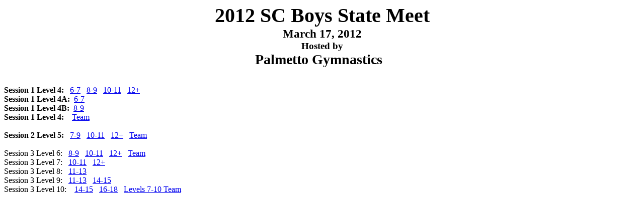

--- FILE ---
content_type: text/html
request_url: http://gymmeets.com/2012SCMensState/index.htm
body_size: 672
content:
<!DOCTYPE HTML PUBLIC "-//W3C//DTD HTML 4.01 Transitional//EN">
<html>
  <head>
    <meta content="text/html; charset=ISO-8859-1"
      http-equiv="Content-Type">
    <title>index</title>
  </head>
  <body>
    <div style="text-align: center;"><big><big><big><big><big><span
                  style="font-weight: bold;">2012 SC Boys State Meet</span></big></big></big></big></big><br>
      <big><big><span style="font-weight: bold;">March 17, 2012</span></big></big><br>
      <big><span style="font-weight: bold;">Hosted by</span></big><br>
      <big><big><big><span style="font-weight: bold;">Palmetto
              Gymnastics&nbsp;&nbsp; </span></big></big></big><br>
      <br>
      <br>
      <div style="text-align: left;"><span style="font-weight: bold;">Session
          1 Level 4:&nbsp;</span>&nbsp; <a
          href="MR%20S1%20L4%206-7.htm">6-7</a>&nbsp;&nbsp; <a
          href="MR%20S1%20L4%208-9.htm">8-9</a>&nbsp;&nbsp; <a
          href="MR%20S1%20L4%2010-11.htm">10-11</a>&nbsp;&nbsp; <a
          href="MR%20S1%20L4%2012+%20yrs.htm">12+</a><br>
        <span style="font-weight: bold;">Session 1 Level 4A:</span>&nbsp;
        <a href="MR%20S1%20L4A%206-7.htm">6-7</a><br>
        <span style="font-weight: bold;">Session 1 Level 4B:</span>&nbsp;
        <a href="MR%20S1%20L4B%208-9.htm">8-9</a><br>
        <span style="font-weight: bold;">Session 1 Level 4:</span>
        &nbsp;&nbsp; <a href="TR%20S1%20LAll%20All%20Ages.htm">Team</a><br>
        <br>
        <span style="font-weight: bold;">Session 2 Level 5:&nbsp;</span>&nbsp;
        <a href="MR%20S2%20L5%207-9.htm">7-9</a>&nbsp;&nbsp; <a
          href="MR%20S2%20L5%2010-11.htm">10-11</a>&nbsp;&nbsp; <a
          href="MR%20S2%20L5%2012+.htm">12+</a>&nbsp;&nbsp; <a
          href="TR%20S2%20L5%20All%20Ages.htm">Team</a><br>
        <br>
        Session 3 Level 6:&nbsp;&nbsp; <a href="MR%20S3%20L6%208-9.htm">8-9</a>&nbsp;&nbsp;
        <a href="MR%20S3%20L6%2010-11.htm">10-11</a>&nbsp;&nbsp; <a
          href="MR%20S3%20L6%2012+.htm">12+</a>&nbsp;&nbsp; <a
          href="TR%20S3%20L6%20All%20Ages.htm">Team</a><br>
        Session 3 Level 7:&nbsp;&nbsp; <a
          href="MR%20S3%20L7%2010-11.htm">10-11</a>&nbsp;&nbsp; <a
          href="MR%20S3%20L7%2012+%20yrs.htm">12+</a><br>
        Session 3 Level 8:&nbsp;&nbsp; <a
          href="MR%20S3%20L8%2011-13.htm">11-13</a><br>
        Session 3 Level 9:&nbsp;&nbsp; <a
          href="MR%20S3%20L9%2011-13.htm">11-13</a>&nbsp;&nbsp; <a
          href="MR%20S3%20L9%2014-15.htm">14-15</a><br>
        Session 3 Level 10:&nbsp;&nbsp;&nbsp; <a
          href="MR%20S3%20L10%2014-15.htm">14-15</a>&nbsp;&nbsp; <a
          href="MR%20S3%20L10%2016-18.htm">16-18</a>&nbsp;&nbsp; <a
          href="TR%20S3%20L10,7,8,9%20All%20Ages.htm">Levels 7-10 Team</a><br>
      </div>
      <br>
    </div>
    <br>
  </body>
</html>
